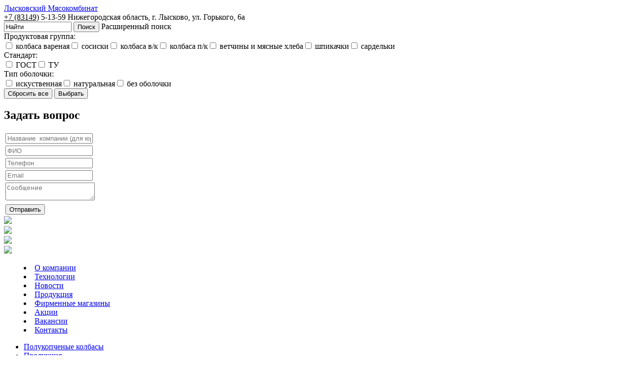

--- FILE ---
content_type: text/html; charset=UTF-8
request_url: http://www.td-lmk.ru/products/pk/
body_size: 7061
content:



<!DOCTYPE html>
<!--[if lt IE 7]> <html class="no-js lt-ie10 lt-ie9 lt-ie8 lt-ie7" lang="ru"> <![endif]-->
<!--[if IE 7]>    <html class="no-js lt-ie10 lt-ie9 lt-ie8" lang="ru"> <![endif]-->
<!--[if IE 8]>    <html class="no-js lt-ie10 lt-ie9" lang="ru"> <![endif]-->
<!--[if IE 9]>    <html class="no-js lt-ie10" lang="ru"> <![endif]-->
<!--[if false]> --><html class="no-js" lang="ru">  <!-- <![endif]-->
<head>
<meta name="yandex-verification" content="4bd5b6ffa7d8735e" />
<meta http-equiv="Content-Type" content="text/html; charset=utf-8" />
<meta name="viewport" content="width=device-width" />
<title>Полукопченые колбасы | Лысковский Мясокомбинат </title>

<!--[if IE]><meta http-equiv="X-UA-Compatible" content="IE=edge,chrome=1" /><!<![endif]-->







<meta http-equiv="Content-Type" content="text/html; charset=UTF-8" />
<meta name="robots" content="index, follow" />
<meta name="keywords" content="1С-Битрикс, CMS, PHP, bitrix, система управления контентом" />
<meta name="description" content="1С-Битрикс: Управление сайтом" />
<link href="/bitrix/cache/css/s1/lmk/page_54aa79444a3f304793eafbcb14faccb5/page_54aa79444a3f304793eafbcb14faccb5_660b229af9353c7bde5716e293456ce1.css?14213259081130" type="text/css"  rel="stylesheet" />
<link href="/bitrix/cache/css/s1/lmk/kernel_main/kernel_main.css?155369519737201" type="text/css"  rel="stylesheet" />
<link href="/bitrix/cache/css/s1/lmk/template_75d03726cc94e46adea72cbd188d3454/template_75d03726cc94e46adea72cbd188d3454_28cfb5f0797df4919ea615b3087e9290.css?156923683161539" type="text/css"  data-template-style="true"  rel="stylesheet" />
<script type="text/javascript">if(!window.BX)window.BX={message:function(mess){if(typeof mess=='object') for(var i in mess) BX.message[i]=mess[i]; return true;}};</script>
<script type="text/javascript">(window.BX||top.BX).message({'JS_CORE_LOADING':'Загрузка...','JS_CORE_NO_DATA':'- Нет данных -','JS_CORE_WINDOW_CLOSE':'Закрыть','JS_CORE_WINDOW_EXPAND':'Развернуть','JS_CORE_WINDOW_NARROW':'Свернуть в окно','JS_CORE_WINDOW_SAVE':'Сохранить','JS_CORE_WINDOW_CANCEL':'Отменить','JS_CORE_H':'ч','JS_CORE_M':'м','JS_CORE_S':'с','JSADM_AI_HIDE_EXTRA':'Скрыть лишние','JSADM_AI_ALL_NOTIF':'Показать все','JSADM_AUTH_REQ':'Требуется авторизация!','JS_CORE_WINDOW_AUTH':'Войти','JS_CORE_IMAGE_FULL':'Полный размер'});</script>
<script type="text/javascript">(window.BX||top.BX).message({'LANGUAGE_ID':'ru','FORMAT_DATE':'DD.MM.YYYY','FORMAT_DATETIME':'DD.MM.YYYY HH:MI:SS','COOKIE_PREFIX':'BITRIX_SM','USER_ID':'','SERVER_TIME':'1768369399','SERVER_TZ_OFFSET':'10800','USER_TZ_OFFSET':'0','USER_TZ_AUTO':'Y','bitrix_sessid':'747a69fd9988d9433c7fba7dfe2af70e','SITE_ID':'s1'});</script>


<script type="text/javascript" src="/bitrix/cache/js/s1/lmk/kernel_main/kernel_main.js?1553695197332346"></script>
<script type="text/javascript">BX.setCSSList(['/bitrix/js/main/core/css/core.css','/bitrix/js/main/core/css/core_popup.css','/bitrix/js/main/core/css/core_date.css']); </script>
<script type="text/javascript">BX.setJSList(['/bitrix/js/main/core/core.js','/bitrix/js/main/core/core_ajax.js','/bitrix/js/main/session.js','/bitrix/js/main/core/core_window.js','/bitrix/js/main/utils.js','/bitrix/js/main/core/core_popup.js','/bitrix/js/main/core/core_date.js']); </script>

<script type="text/javascript">
bxSession.Expand(21600, '747a69fd9988d9433c7fba7dfe2af70e', false, 'd5b4bdb5959caceaac359a5f027ea12a');
</script>

<script type="text/javascript" src="/bitrix/cache/js/s1/lmk/template_fb56463a5b4c4e48e27273e286b59a97/template_fb56463a5b4c4e48e27273e286b59a97_dc93d723e7e416e2415621f901fdb513.js?1479387753410781"></script>

<link rel="shortcut icon" href="/favicon.ico" />
<script src="//api-maps.yandex.ru/2.1-dev/?lang=ru-RU&load=package.full" type="text/javascript"></script>
</head>

<body  >
	<!-- Yandex.Metrika counter -->
		<script type="text/javascript">
		(function (d, w, c) {
		    (w[c] = w[c] || []).push(function() {
		        try {
		            w.yaCounter28956725 = new Ya.Metrika({id:28956725,
		                    clickmap:true,
		                    trackLinks:true,
		                    accurateTrackBounce:true});
		        } catch(e) { }
		    });

		    var n = d.getElementsByTagName("script")[0],
		        s = d.createElement("script"),
		        f = function () { n.parentNode.insertBefore(s, n); };
		    s.type = "text/javascript";
		    s.async = true;
		    s.src = (d.location.protocol == "https:" ? "https:" : "http:") + "//mc.yandex.ru/metrika/watch.js";

		    if (w.opera == "[object Opera]") {
		        d.addEventListener("DOMContentLoaded", f, false);
		    } else { f(); }
		})(document, window, "yandex_metrika_callbacks");
		</script>
		<noscript><div><img src="//mc.yandex.ru/watch/28956725" style="position:absolute; left:-9999px;" alt="" /></div></noscript>
<!-- /Yandex.Metrika counter -->


<div class="panel"></div>
<div class="container">
<!-- HEADER --> 

<header class="header">
	<a href="/"  class="logo">Лысковский Мясокомбинат</a> 
	
	<!--<nav class="nav-trio">
		<a class="home" title="Главная" href="/">Главная</a>
		<a class="mail" title="Написать нам" href="mailto:order@imageprom.com" rel="nofollow">Написать нам</a>
		<a class="map" title="Карта" href="/map.php">Карта</a>
	</nav> --> 
	
	<div class="header_contacts">
		<span class="tel"><ins>+7 (83149)</ins> 5-13-59</span>
		<span class="region">Нижегородская область,</span>
		<span class="adr">г. Лысково, ул. Горького, 6а</span>
	</div>
	
	



<div class="stalker_search_form">
	<form action="/search/index.php">
		<input type="text" name="q" value="Найти" size="15" maxlength="50" class="inpt clear-input" />
		<input name="s" type="submit" value="Поиск" class="search_btn" />
		
		
		
		 
		
		
			<span class="advanced_search hidden_filter" >Расширенный поиск</span>
	
	</form>

	
	
	
	


		<div class="nx-filter_wrap hidden_filter">
	<div class="nx-filter header_filter">
		<form name="arrFilter_form" action="/products/search/" method="get" class="nx-filter-form">
			<div class="nx-filter-fields">
						
		
						<div class="nx-filter-item f_gruop_products ">
			<div class="tab_opened"> Продуктовая группа:</div>
			<div class="nx-values"><span class="nx-item-val  nx-val9"><input type="checkbox" value="9" name="arrFilter[11][]" id="arrFilter[11]2366072709"/><label for="arrFilter[11]2366072709"> колбаса вареная</label></span><span class="nx-item-val  nx-val6"><input type="checkbox" value="6" name="arrFilter[11][]" id="arrFilter[11]498629140"/><label for="arrFilter[11]498629140"> сосиски</label></span><span class="nx-item-val  nx-val11"><input type="checkbox" value="11" name="arrFilter[11][]" id="arrFilter[11]3596227959"/><label for="arrFilter[11]3596227959"> колбаса в/к</label></span><span class="nx-item-val  nx-val10"><input type="checkbox" value="10" name="arrFilter[11][]" id="arrFilter[11]2707236321"/><label for="arrFilter[11]2707236321"> колбаса п/к</label></span><span class="nx-item-val  nx-val13"><input type="checkbox" value="13" name="arrFilter[11][]" id="arrFilter[11]945058907"/><label for="arrFilter[11]945058907"> ветчины и мясные хлеба</label></span><span class="nx-item-val  nx-val8"><input type="checkbox" value="8" name="arrFilter[11][]" id="arrFilter[11]4194326291"/><label for="arrFilter[11]4194326291"> шпикачки</label></span><span class="nx-item-val  nx-val7"><input type="checkbox" value="7" name="arrFilter[11][]" id="arrFilter[11]1790921346"/><label for="arrFilter[11]1790921346"> сардельки</label></span></div>		</div>		
								<div class="nx-filter-item f_gost ">
			<div class="tab_opened"> Стандарт:</div>
			<div class="nx-values"><span class="nx-item-val  nx-val4"><input type="checkbox" value="4" name="arrFilter[4][]" id="arrFilter[4]4088798008"/><label for="arrFilter[4]4088798008"> ГОСТ</label></span><span class="nx-item-val  nx-val5"><input type="checkbox" value="5" name="arrFilter[4][]" id="arrFilter[4]2226203566"/><label for="arrFilter[4]2226203566"> ТУ</label></span></div>		</div>		
								<div class="nx-filter-item f_cover ">
			<div class="tab_opened"> Тип оболочки:</div>
			<div class="nx-values"><span class="nx-item-val  nx-val1"><input type="checkbox" value="1" name="arrFilter[3][]" id="arrFilter[3]2212294583"/><label for="arrFilter[3]2212294583"> искуственная</label></span><span class="nx-item-val  nx-val2"><input type="checkbox" value="2" name="arrFilter[3][]" id="arrFilter[3]450215437"/><label for="arrFilter[3]450215437"> натуральная</label></span><span class="nx-item-val  nx-val3"><input type="checkbox" value="3" name="arrFilter[3][]" id="arrFilter[3]1842515611"/><label for="arrFilter[3]1842515611"> без оболочки</label></span></div>		</div>		
							
		<div class="search_control">
		<input type="submit" id="del_filter" name="del_filter" value="Сбросить все" class="clear_filter"/>	
		<input type="submit" id="set_filter" name="set_filter" value="Выбрать" class="start_search"/>
		</div>

		<div class="modef" id="modef" >
						<a href="" class="showchild"></a>
		</div>
		</div>
	</form>
	</div>
	</div>
		
</div>	
	
	<div id="feedback_form_message">
<span id="close_feedback_form"></span>
 <form action="#mform_message" name="form_message" method="post" class="mail_form" enctype="multipart/form-data"><h2>Задать вопрос</h2><table class="mail_table"><tr><td class="inputs"><input type='text' name='message_1' id='message_1' class="inpt" placeholder="Название  компании (для юр. лиц)" required="required" pattern="[a-zA-ZА-Яа-яёЁ0-9\.,\-\(\)\[\] ]+" title="Возможно вы использовали опасные символы: например кавчки"  value='' /></td></tr><tr><td class="inputs"><input type='text' name='message_2' id='message_2' class="inpt" placeholder="ФИО"  pattern="[a-zA-ZА-Яа-яёЁ0-9\.,\-\(\)\[\] ]+" title="Возможно вы использовали опасные символы: например кавчки"  value='' /></td></tr><tr><td class="inputs"><input type='tel' name='message_3' id='message_3' class="inpt" placeholder="Телефон" required="required" pattern="[ +()0-9]+" title="Номер телефона может содержать числа, ( ) и +"  value='' /></td></tr><tr><td class="inputs"><input type='email' name='message_4' id='message_4' class="inpt" placeholder="Email"  pattern="[_\.0-9a-zA-Z\-]+@[0-9a-zA-Z\-\.]+\.[a-zA-Z0-9\-]+" title="Проверьте, коррекно ли ввыели e-mail"  value='' /></td></tr><tr><td><textarea name='message_5' id='message_5' class="inpt" placeholder="Сообщение"  pattern="[a-zA-ZА-Яа-яёЁ0-9\.,\-\(\)\[\] ]+" title="Возможно вы использовали опасные символы: например кавчки" ></textarea></td></tr><tr><td><input type="submit" name="sButton" value="Отправить" class="nx_mail_submit btn"></td></tr></table><input type='hidden' name='mInputsHidden_message' value='3b2ec2d9ea70053811b21854a154b397' /></form></div>
	
	
</header>
<div class="slider">
	

<div class="cs3-wrap cs3-skin-no">
<div class="cs3 cs3-nx" data-height='300' data-width='1260'>
					<div class="cs3-slide" id="bx_1882047591_53">
			<a href="/products/"><img src="/upload/iblock/c40/slider2_mini.jpg"  /></a></div>
					<div class="cs3-slide" id="bx_1882047591_55">
			<a href="/technology/"><img src="/upload/iblock/95f/slider_mini.jpg"  /></a></div>
					<div class="cs3-slide" id="bx_1882047591_54">
			<a href="/technology/"><img src="/upload/iblock/aac/slider3_mini.jpg"  /></a></div>
					<div class="cs3-slide" id="bx_1882047591_56">
			<a href="/products/"><img src="/upload/iblock/56a/slider1_mini.jpg"  /></a></div>
		
	<div class="cs3-captions cs3-caption-single">
	
	
		    <div class="cs3-caption">
				</div>
		    <div class="cs3-caption">
				</div>
		    <div class="cs3-caption">
				</div>
		    <div class="cs3-caption">
				</div>
		</div>

	<div class="cs3-slide-prev"></div>
    <div class="cs3-slide-next"></div>
    <div class="cs3-pagination-wrap">
		<div class="cs3-pagination"></div>
    </div>
</div>
</div>
</div>
<!-- MAIN -->

<div class="top_menu">
	
<menu class="top-menu to-nx-nav">

			<li><a href="/company/">О компании</a></li>
		
			<li><a href="/technology/">Технологии</a></li>
		
			<li><a href="/news/">Новости</a></li>
		
			<li><a href="/products/" class="selected">Продукция</a></li>
		
			<li><a href="/retail/">Фирменные магазины</a></li>
		
			<li><a href="/aktsii/discount.php">Акции</a></li>
		
			<li><a href="/job/">Вакансии</a></li>
		
			<li><a href="/contacts/">Контакты</a></li>
		

</menu>
</div>

<main class="main">
<div class="main-inner  ">

	<div class="lmk_breadcrumbs"><ul><li><a href="/products/pk/" title="Полукопченые колбасы" class="item_breadcrumbs">Полукопченые колбасы </a></li><li><a href="/products/" title="Продукция" class="item_breadcrumbs">Продукция </a></li><li><a href="/" title="Главная">Главная</a></li></ul></div>
	<article>
	
		
	 
<div class="list_elements list_sections">
	</div>


<h1>Полукопченые колбасы</h1><div class="list_elements">
			<div class="element">
			<span class="prw_wrap gost"> 
				<a href="/products/pk/gost_odesskaya/" class="prw_element     ">
					<img src="/upload/iblock/586/068.png" alt="Одесская ГОСТ"  title="Одесская ГОСТ"/>
				</a>
			</span>
			<div class="type_products">
									Колбаса полукопченая							</div>
			<a href="/products/pk/gost_odesskaya/" class="name_element"> Одесская ГОСТ </a>
		</div>
			<div class="element">
			<span class="prw_wrap gost"> 
				<a href="/products/pk/odesskaya-gost-fiks-ves-/" class="prw_element     ">
					<img src="/upload/iblock/0f5/13_Одесская_FW0A9507_1500.png" alt="Одесская ГОСТ фикс. вес. "  title="Одесская ГОСТ фикс. вес. "/>
				</a>
			</span>
			<div class="type_products">
									Колбаса полукопченая							</div>
			<a href="/products/pk/odesskaya-gost-fiks-ves-/" class="name_element"> Одесская ГОСТ фикс. вес.  </a>
		</div>
			<div class="element">
			<span class="prw_wrap gost"> 
				<a href="/products/pk/tallinskaya/" class="prw_element     ">
					<img src="/upload/iblock/72a/таллинская.png" alt="Таллинская ГОСТ"  title="Таллинская ГОСТ"/>
				</a>
			</span>
			<div class="type_products">
									Колбаса полукопченая							</div>
			<a href="/products/pk/tallinskaya/" class="name_element"> Таллинская ГОСТ </a>
		</div>
			<div class="element">
			<span class="prw_wrap gost"> 
				<a href="/products/pk/tallinskaya-gost-fiks-ves/" class="prw_element     ">
					<img src="/upload/iblock/9e6/11_Таллинская_FW0A9488_1500.png" alt="Таллинская ГОСТ фикс. вес"  title="Таллинская ГОСТ фикс. вес"/>
				</a>
			</span>
			<div class="type_products">
									Колбаса полукопченая							</div>
			<a href="/products/pk/tallinskaya-gost-fiks-ves/" class="name_element"> Таллинская ГОСТ фикс. вес </a>
		</div>
			<div class="element">
			<span class="prw_wrap gost"> 
				<a href="/products/pk/gost_krakovskaya/" class="prw_element     ">
					<img src="/upload/iblock/9c4/Краковская.png" alt="Краковская ГОСТ"  title="Краковская ГОСТ"/>
				</a>
			</span>
			<div class="type_products">
									Колбаса полукопченая							</div>
			<a href="/products/pk/gost_krakovskaya/" class="name_element"> Краковская ГОСТ </a>
		</div>
			<div class="element">
			<span class="prw_wrap tu"> 
				<a href="/products/pk/lyiskovskaya/" class="prw_element     ">
					<img src="/upload/iblock/b67/36_Люсковская_FW0A9704_1500.png" alt="Лысковская"  title="Лысковская"/>
				</a>
			</span>
			<div class="type_products">
									Колбаса полукопченая							</div>
			<a href="/products/pk/lyiskovskaya/" class="name_element"> Лысковская </a>
		</div>
			<div class="element">
			<span class="prw_wrap tu"> 
				<a href="/products/pk/lyskovskaya_mini/" class="prw_element     ">
					<img src="/upload/iblock/667/37_Лысковская_FW0A9709_1500.png" alt="Лысковская мини-упаковка"  title="Лысковская мини-упаковка"/>
				</a>
			</span>
			<div class="type_products">
									Колбаса полукопченая							</div>
			<a href="/products/pk/lyskovskaya_mini/" class="name_element"> Лысковская мини-упаковка </a>
		</div>
			<div class="element">
			<span class="prw_wrap "> 
				<a href="/products/pk/orlovskaya/" class="prw_element     ">
					<img src="/upload/iblock/063/39_Орловская_FW0A9731_1500.png" alt="Орловская"  title="Орловская"/>
				</a>
			</span>
			<div class="type_products">
									Колбаса полукопченая							</div>
			<a href="/products/pk/orlovskaya/" class="name_element"> Орловская </a>
		</div>
			<div class="element">
			<span class="prw_wrap tu"> 
				<a href="/products/pk/okhotkinskaya/" class="prw_element     ">
					<img src="/upload/iblock/c33/16_Охотницкая_FW0A9530_1500.png" alt="Охоткинская"  title="Охоткинская"/>
				</a>
			</span>
			<div class="type_products">
									Колбаса полукопченая							</div>
			<a href="/products/pk/okhotkinskaya/" class="name_element"> Охоткинская </a>
		</div>
	</div>
<br></article>
</div>
</main>
<!-- LEFT -->
	<div class="left">
		

  

<ul class="lmk_products to-nx-nav">
<h3><a href="/products/">Продукция</a></h3>
	



	
	
					<li class="is_parent "><a href="/products/varyenye-kolbasy/" class="root-item">Вареные колбасы</a>
				<ul class="root-item">
		
	
	
	



	
	
		
							<li><a  href="/products/varyenye-kolbasy/doktorskaya-gost-no/" class=" gost_quality">Докторская ГОСТ (па)</a></li>
			
		
	
	
	



			</ul></li>	
	
					<li class="is_parent "><a href="/products/vareno-kopchenye-kolbasy/" class="root-item">Варено-копченые колбасы</a>
				<ul class="root-item">
		
	
	
	



	
	
		
							<li><a  href="/products/vareno-kopchenye-kolbasy/moskovskaya-v-k/" class=" gost_quality">Московская ГОСТ в/к</a></li>
			
		
	
	
	



	
	
		
							<li><a  href="/products/vareno-kopchenye-kolbasy/moskovskaya-gost-v-k-figurnaya/" class=" gost_quality">Московская  ГОСТ в/к фигурная</a></li>
			
		
	
	
	



	
	
		
							<li><a  href="/products/vareno-kopchenye-kolbasy/moskovskaya-gost-v-k-fiks-ves/" class=" gost_quality">Московская ГОСТ в/к фикс. вес</a></li>
			
		
	
	
	



	
	
		
							<li><a  href="/products/vareno-kopchenye-kolbasy/servelat-zernistyy/" class=" ">Сервелат Зернистый</a></li>
			
		
	
	
	



	
	
		
							<li><a  href="/products/vareno-kopchenye-kolbasy/salyami-moskovskaya/" class=" ">Салями Московская</a></li>
			
		
	
	
	



	
	
		
							<li><a  href="/products/vareno-kopchenye-kolbasy/salyami-moskovskaya-fiks-ves-/" class=" ">Салями Московская фикс.вес. </a></li>
			
		
	
	
	



	
	
		
							<li><a  href="/products/vareno-kopchenye-kolbasy/servelat-imperial/" class=" ">Сервелат Империал</a></li>
			
		
	
	
	



	
	
		
							<li><a  href="/products/vareno-kopchenye-kolbasy/servelat-imperial-fiks-ves/" class=" ">Сервелат Империал фикс. вес</a></li>
			
		
	
	
	



	
	
		
							<li><a  href="/products/vareno-kopchenye-kolbasy/servelat-evropeyskiy/" class=" ">Сервелат Европейский</a></li>
			
		
	
	
	



	
	
		
							<li><a  href="/products/vareno-kopchenye-kolbasy/servelat-ostavinskiy/" class=" ">Сервелат Оставинский</a></li>
			
		
	
	
	



			</ul></li>	
	
					<li class="is_parent root-selected"><a href="/products/pk/" class="root-item-selected">Полукопченые колбасы</a>
				<ul class="root-item">
		
	
	
	



	
	
		
							<li><a  href="/products/pk/gost_odesskaya/" class=" gost_quality">Одесская ГОСТ</a></li>
			
		
	
	
	



	
	
		
							<li><a  href="/products/pk/odesskaya-gost-fiks-ves-/" class=" gost_quality">Одесская ГОСТ фикс. вес. </a></li>
			
		
	
	
	



	
	
		
							<li><a  href="/products/pk/tallinskaya/" class=" gost_quality">Таллинская ГОСТ</a></li>
			
		
	
	
	



	
	
		
							<li><a  href="/products/pk/tallinskaya-gost-fiks-ves/" class=" gost_quality">Таллинская ГОСТ фикс. вес</a></li>
			
		
	
	
	



	
	
		
							<li><a  href="/products/pk/gost_krakovskaya/" class=" gost_quality">Краковская ГОСТ</a></li>
			
		
	
	
	



	
	
		
							<li><a  href="/products/pk/lyiskovskaya/" class=" tu_quality">Лысковская</a></li>
			
		
	
	
	



	
	
		
							<li><a  href="/products/pk/lyskovskaya_mini/" class=" tu_quality">Лысковская мини-упаковка</a></li>
			
		
	
	
	



	
	
		
							<li><a  href="/products/pk/orlovskaya/" class=" ">Орловская</a></li>
			
		
	
	
	



	
	
		
							<li><a  href="/products/pk/okhotkinskaya/" class=" tu_quality">Охоткинская</a></li>
			
		
	
	
	



			</ul></li>	
	
					<li class="is_parent "><a href="/products/vethinyi-hleb-shpik/" class="root-item">Ветчины, Мясные хлеба</a>
				<ul class="root-item">
		
	
	
	



	
	
		
							<li><a  href="/products/vethinyi-hleb-shpik/vetchina-detskaya/" class=" gost_quality">Ветчина Детская ГОСТ</a></li>
			
		
	
	
	



	
	
		
							<li><a  href="/products/vethinyi-hleb-shpik/pirog-myasnoy-borodino/" class=" ">Пирог мясной "Бородино"</a></li>
			
		
	
	
	



	
	
		
							<li><a  href="/products/vethinyi-hleb-shpik/hleb/" class=" tu_quality">Хлебец мясной К чаю</a></li>
			
		
	
	
	



			</ul></li>	
	
					<li class="is_parent "><a href="/products/sosiski/" class="root-item">Сосиски</a>
				<ul class="root-item">
		
	
	
	



	
	
		
							<li><a  href="/products/sosiski/molochnye/" class=" gost_quality">Молочные ГОСТ</a></li>
			
		
	
	
	



	
	
		
							<li><a  href="/products/sosiski/molochnye-mini/" class=" gost_quality">Молочные ГОСТ мини-упаковка</a></li>
			
		
	
	
	



	
	
		
							<li><a  href="/products/sosiski/molochnye-gost-v-sedobnoy-obolochke/" class=" gost_quality">Молочные ГОСТ в съедобной оболочке</a></li>
			
		
	
	
	



	
	
		
							<li><a  href="/products/sosiski/sosiski-detskie-gost/" class=" gost_quality">Сосиски Детские ГОСТ</a></li>
			
		
	
	
	



	
	
		
							<li><a  href="/products/sosiski/telyachi-mini/" class=" ">Телячьи</a></li>
			
		
	
	
	



	
	
		
							<li><a  href="/products/sosiski/telyachi/" class=" ">Телячьи Big box</a></li>
			
		
	
	
	



	
	
		
							<li><a  href="/products/sosiski/telyachi-v-sedobnoy-obolochke/" class=" ">Телячьи в съедобной оболочке</a></li>
			
		
	
	
	



	
	
		
							<li><a  href="/products/sosiski/klassicheskie/" class=" ">Классические</a></li>
			
		
	
	
	



	
	
		
							<li><a  href="/products/sosiski/appetitnye/" class=" ">Аппетитные</a></li>
			
		
	
	
	



	
	
		
							<li><a  href="/products/sosiski/mini/" class=" ">Мини</a></li>
			
		
	
	
	



			</ul></li>	
	
					<li class="is_parent "><a href="/products/sardelki/" class="root-item">Сардельки</a>
				<ul class="root-item">
		
	
	
	



	
	
		
							<li><a  href="/products/sardelki/sardelki-detskie/" class=" gost_quality">Сардельки Детские ГОСТ</a></li>
			
		
	
	
	



	
	
		
							<li><a  href="/products/sardelki/doktorskie/" class=" tu_quality">Докторские</a></li>
			
		
	
	
	



	
	
		
							<li><a  href="/products/sardelki/doctorskie_mini/" class=" tu_quality">Докторские мини-упаковка</a></li>
			
		
	
	
	



	
	
		
							<li><a  href="/products/sardelki/s_syrom/" class=" tu_quality">С сыром</a></li>
			
		
	
	
	



	
	
		
							<li><a  href="/products/sardelki/s_syrom_mini/" class=" tu_quality">С сыром мини-упаковка</a></li>
			
		
	
	
	



	
	
		
							<li><a  href="/products/sardelki/k_stolu/" class=" tu_quality">К столу</a></li>
			
		
	
	
	



	
	
		
							<li><a  href="/products/sardelki/k_stolu_mini/" class=" tu_quality">К столу мини-упаковка</a></li>
			
		
	
	
	



			</ul></li>	
	
					<li class="is_parent "><a href="/products/shpikachki/" class="root-item">Шпикачки</a>
				<ul class="root-item">
		
	
	
	



	
	
		
							<li><a  href="/products/shpikachki/russkie/" class=" tu_quality">Русские</a></li>
			
		
	
	
	



	
	
		
							<li><a  href="/products/shpikachki/shpikachki-russkie-mini/" class=" ">Русские МИНИ</a></li>
			
		
	
	

	</ul></li>
</ul>
		
				
		<div class="left_new_list">
	
	<h3><a href="/news/">Новости</a></h3>
	
			<div class="article-element ">
							<a href="/news/magazin-1/" class="toleft no_foto"></a>
						
			<span class="date_element">22.12.2020</span>			
			<span class="name_element">Магазин №1</span>
			
							<div class="anons_element">
					Уважаемые покупатели!<br />
Открылся новый магазин №1 по адресу: Владимирская обл. г. Владимир, пр-т Ленина, д. 13<br />
Мы работаем ежедневно, без выходных и перерывов на обед с 08:30 до 20:30.<br />
Приходите за вкусными покупками!				</div>
						
			<a href="/news/magazin-1/" class="link_to_element">Читать полностью</a>
			
		</div>
	</div>
		
	</div>


<!-- FOOTER --> 
<footer class="footer bb vcard">
	<address class="copy_site">
	© <span class="copy-data">2011</span>, <span class="fn org">Лысковский Мясокомбинат</span>&nbsp;
	<span class="geo"><abbr class="latitude" title="56.314407"></abbr><abbr class="longitude" title="44.003049"></abbr></span>
	</address>
	
	<address class="copy">
	Сделано в РА <a href="http://www.imageprom.com" target="_blank" class="ip">«Imageprom»</a>
	</address>
	
	<address class="adr">
		<span class="locality">г. Лысково</span>,
		<span class="street-address">ул. Горького, 6а</span>, 
		тел. <span class="tel"><abbr class="value" title="+7 (83149) 5-13-59">+7 (83149) <strong>5-13-59</strong></abbr></span>
	</address>

</footer> 
</div>
</body>
</html>
<!-- 
-->